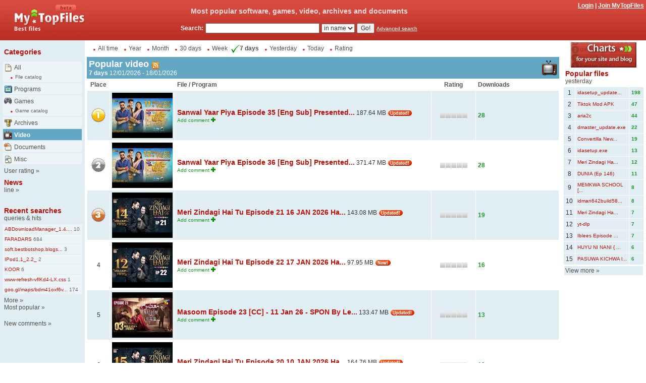

--- FILE ---
content_type: text/html; charset=UTF-8
request_url: https://mytopfiles.com/video/7days/?3
body_size: 7155
content:
<!DOCTYPE HTML PUBLIC "-//W3C//DTD HTML 4.0 Transitional//EN" >
<html>
<head>
<title>MyTopFiles - Popular video (7 days 12/01/2026 - 18/01/2026)</title>
<meta http-equiv="Content-Type" content="text/html; charset=utf-8">
<meta name="description" content="MyTopFiles - Popular video (7 days 12/01/2026 - 18/01/2026)" />
<meta name="keywords" content="download, files, software, games, video, free, programs, archives, documents, " />
<link rel="alternate" type="application/rss+xml" title="MyTopFiles" href="https://mytopfiles.com/all/7days/rss.xml" />
<link rel="stylesheet" href="/main.css" type="text/css" />
<link rel="stylesheet" type="text/css" href="/js/popup.css">
<link rel="SHORTCUT ICON" href="https://mytopfiles.com/favicon.ico" />
<link rel="start" href="/" />
<link rel="author" href="/about/" />
<script type="text/javascript" src="/shared/tooltip.js"></script>
<script type="text/javascript" src="/js/jquery-1.3.2.min.js"></script>
<script type="text/javascript" src="/js/popslide.js"></script>
<script type="text/javascript">
window.google_analytics_uacct = "UA-110577-7";
</script>
</head>
<body bgcolor="#FFFFFF" text="#000000" leftmargin="0" topmargin="0" marginwidth="0" marginheight="0">
<table width="100%" border="0" cellspacing="0" cellpadding="0">
  <tr>
    <td valign="top" width="160" bgcolor="CA3C31" background="/images/bkg_04.gif">
      <p><a href="https://mytopfiles.com"><img src="/images/mytopfiles.gif" width="180" height="80" alt="MyTopFiles - Best files" border="0"></a></p>
    </td>
    <td valign="top" bgcolor="CA3C31" background="/images/bkg_04.gif">
      <table width="100%" border="0" cellspacing="2" cellpadding="2">
        <tr>
          <td align="center" width="75%" class="t2_b_wr" height="32">Most popular software, games, video, archives and documents          </td>
          <td align="right" width="25%" height="40" valign="top"><a href="/login.php?o=https://mytopfiles.com/video/7days/?3" class="w_cat_b"><span class="w_cat_b">Login</span></a><span class="w_cat_b">
            | <a href="/register.php" class="w_cat_b">Join MyTopFiles</a></span>
          </td>
        </tr>
        <tr>
          <form name="form1" method="post" action="/search.php">
            <td align="center"><span class="w_cat_b">Search:</span>
              <input type="text" name="ss" class="t1" size="30" maxlength="128" value="">
              <select name="bu" class="t1">
                <option value="0" selected>in name</option>
                <option value="1" >in link</option>
              </select>
              <input type="submit" name="Submit" value="Go!" class="t1">
              <a href="/search/" class="w_cat_s">Advanced search</a></td>
          </form>
          <td align="center">&nbsp;</td>
        </tr>
      </table>
    </td>
  </tr>
</table>
<table width="100%" border="0" cellspacing="0" cellpadding="4">
  <tr>
    <td valign="top" width="160" class="table2">
<table width="160" border="0" cellspacing="2" cellpadding="2">
  <tr>
    <td class="table0" height="34"><span class="t2_b">Categories</span></td>
  </tr>
  <tr>
      <td class="table3"><a href="/all/7days/"><img src="/images/ico_cat_all.gif" width="16" height="16" align="absmiddle" alt="All" border="0"></a>
        <a href="/all/7days/" class="t2_nb">All</a><br>&nbsp;<img src="/images/line_01.gif" width="18" height="16" align="absmiddle"><a href="/catalog/" class="t1_small">File catalog</a></td>
    </tr>
    <tr>
      <td class="table3"><a href="/programs/7days/"><img src="/images/ico_cat_prg.gif" width="16" height="16" align="absmiddle" alt="Programs" border="0"></a>
        <a href="/programs/7days/" class="t2_nb">Programs</a></td>
    </tr>
    <tr>
      <td class="table3"><a href="/games/7days/"><img src="/images/ico_cat_gms.gif" width="16" height="16" align="absmiddle" alt="Games" border="0"></a>
        <a href="/games/7days/" class="t2_nb">Games</a><br>&nbsp;<img src="/images/line_01.gif" width="18" height="16" align="absmiddle"><a href="/games/catalog/" class="t1_small">Game catalog</a></td>
    </tr>
    <tr>
      <td class="table3"><a href="/archives/7days/"><img src="/images/ico_cat_arc.gif" width="16" height="16" align="absmiddle" alt="Archives" border="0"></a>
        <a href="/archives/7days/" class="t2_nb">Archives</a></td>
    </tr>
    <tr>
      <td class="table1"><a href="/video/7days/"><img src="/images/ico_cat_tub_a.gif" width="16" height="16" align="absmiddle" alt="Video" border="0"></a>
        <a href="/video/7days/" class="t2_big_b">Video</a></td>
    </tr>
    <tr>
      <td class="table3"><a href="/documents/7days/"><img src="/images/ico_cat_doc.gif" width="16" height="16" align="absmiddle" alt="Documents" border="0"></a>
        <a href="/documents/7days/" class="t2_nb">Documents</a></td>
    </tr>
    <tr>
      <td class="table3"><a href="/other/7days/"><img src="/images/ico_cat_oth.gif" width="16" height="16" align="absmiddle" alt="Misc" border="0"></a>
        <a href="/other/7days/" class="t2_nb">Misc</a></td>
    </tr>
  </table>
<table width="160" border="0" cellspacing="2" cellpadding="2">
  <tr>
    <td class="table0"><a href="/users/rating/" class="t2_nb">User rating</a><span class="t2_nb"> &raquo;</span>
    </td>
  </tr>
</table>

<table width="160" border="0" cellspacing="2" cellpadding="2">
  <tr>
    <td class="table0"><a href="/news/" class="t2_b">News</a><br>
    <a href="/news/" class="t2_nb">line</a><span class="t2_nb"> &raquo;</span>
    </td>
  </tr>
</table>
<br>
<table width="160" border="0" cellspacing="2" cellpadding="2">
  <tr>
    <td class="table0" height="34"><a href="/lastsearch/" class="t2_b">Recent searches</a><br>
      <span class="t2_nb">queries & hits</span></td>
  </tr>
</table>
<table width="160" border="0" cellspacing="1" cellpadding="4">
  <tr>
        <td class="table3"><a href="/search.php?ss=ABDownloadManager_1.4.4_windows_x64.exe&#039;" class="t2_small_r" title="Search results ABDownloadManager_1.4.4_windows_x64.exe&#039;">ABDownloadManager_1.4....</a><a href="/search.php?ss=ABDownloadManager_1.4.4_windows_x64.exe&#039;" class="t1_small" title="found 10"> 10</a></td>
      </tr>
    <tr>
        <td class="table3"><a href="/search.php?ss=FARADARS&bu=1" class="t2_small_r" title="Search results FARADARS">FARADARS</a><a href="/search.php?ss=FARADARS&bu=1" class="t1_small" title="found 684"> 684</a></td>
      </tr>
    <tr>
        <td class="table3"><a href="/search.php?ss=soft.bestbotshop.blogspot.com" class="t2_small_r" title="Search results soft.bestbotshop.blogspot.com">soft.bestbotshop.blogs...</a><a href="/search.php?ss=soft.bestbotshop.blogspot.com" class="t1_small" title="found 3"> 3</a></td>
      </tr>
    <tr>
        <td class="table3"><a href="/search.php?ss=IPod1,1_2.2_" class="t2_small_r" title="Search results IPod1,1_2.2_">IPod1,1_2.2_</a><a href="/search.php?ss=IPod1,1_2.2_" class="t1_small" title="found 2"> 2</a></td>
      </tr>
    <tr>
        <td class="table3"><a href="/search.php?ss=KOOR" class="t2_small_r" title="Search results KOOR">KOOR</a><a href="/search.php?ss=KOOR" class="t1_small" title="found 6"> 6</a></td>
      </tr>
    <tr>
        <td class="table3"><a href="/search.php?ss=www-refresh-vflKd4-LX.css" class="t2_small_r" title="Search results www-refresh-vflKd4-LX.css">www-refresh-vflKd4-LX.css</a><a href="/search.php?ss=www-refresh-vflKd4-LX.css" class="t1_small" title="found 1"> 1</a></td>
      </tr>
    <tr>
        <td class="table3"><a href="/search.php?ss=goo.gl/maps/bdm41oxf6vn4qhlb9&bu=1" class="t2_small_r" title="Search results goo.gl/maps/bdm41oxf6vn4qhlb9">goo.gl/maps/bdm41oxf6v...</a><a href="/search.php?ss=goo.gl/maps/bdm41oxf6vn4qhlb9&bu=1" class="t1_small" title="found 174"> 174</a></td>
      </tr>
  </table>
<table width="160" border="0" cellspacing="2" cellpadding="2">
  <tr>
    <td class="table0"><a href="/lastsearch/" class="t2_nb">More</a><span class="t2_nb"> &raquo;</span><br><a href="/topsearch/" class="t2_nb">Most popular</a><span class="t2_nb"> &raquo;</span>
    <br><br><a href="/lastcomments/" class="t2_nb">New comments</a><span class="t2_nb"> &raquo;</span></td>
  </tr>
</table>
    </td>
    <td valign="top" width="90%">
<table width="100%" border="0" cellspacing="0" cellpadding="4">
  <tr>
    <td class="t1" width="82%" valign="middle">
    <span class="t2_nb">
      <img src="/images/line_01.gif" width="18" height="16" align="absmiddle"><a href="/video/alltime/" class="t2_nb">All time</a>
      <img src="/images/line_01.gif" width="18" height="16" align="absmiddle"><a href="/video/year/2026/" class="t2_nb">Year</a>
      <img src="/images/line_01.gif" width="18" height="16" align="absmiddle"><a href="/video/month/2026/1/" class="t2_nb">Month</a>
      <img src="/images/line_01.gif" width="18" height="16" align="absmiddle"><a href="/video/30days/" class="t2_nb">30 days</a>
      <img src="/images/line_01.gif" width="18" height="16" align="absmiddle"><a href="/video/week/" class="t2_nb">Week</a>
      <a href="/video/7days/" class="t2_b_nb"><img src="/images/line_02.gif" width="21" height="17" align="absmiddle" border="0">7 days</a>
      <img src="/images/line_01.gif" width="18" height="16" align="absmiddle"><a href="/video/yesterday/" class="t2_nb">Yesterday</a>
      <img src="/images/line_01.gif" width="18" height="16" align="absmiddle"><a href="/video/today/" class="t2_nb">Today</a>
      <img src="/images/line_01.gif" width="18" height="16" align="absmiddle"><a href="/video/rating/" class="t2_nb">Rating</a>
      </span>
    </td>
  </tr>
</table>
<table width="100%" border="0" cellspacing="0" cellpadding="0" height="4">
  <tr>
    <td class="t1"></td>
  </tr>
</table>
<table width="100%" border="0" cellspacing="3" class="table1">
  <tr>
    <td width="90%"><span class="h_file">Popular video</span><a href="/video/7days/rss.xml"><img src="/images/rss3.gif" width="20" height="15" align="absmiddle" border="0" alt="RSS mytopfiles.com - Popular video (7 days 12/01/2026 - 18/01/2026)"></a><br>
      <span class="w_cat_b">7 days </span><span class="w_cat">12/01/2026 - 18/01/2026</span></td>
    <td width="10%" align="right" valign="middle"><a href="/video/"><img src="/images/ico_cat_tub_32.gif" width="32" height="32" alt="Video" border="0"></a></td>
  </tr>
</table>

<table width="100%" border="0" cellspacing="1" cellpadding="4">
  <tr>
    <td width="5%"  align="center"><span class="t1_b">Place</span></td><td width="120"></td>
    <td width="65%"><span class="t1_b">File / Program</span></td>
    <td width="10%" align="center"><span class="t1_b">Rating</span></td>
    <td width="20%" ><span class="t1_b">Downloads</span></td>
  </tr>  <tr>
      <td width="5%" class="table2" align="center"><span class="t1"><img src="/images/number1.gif" width="32" height="32" border="0" alt="1 place"></span></td>
            <td width="120" class="table2"><a href="/video/file/Sanwal-Yaar-Piya-Episode-35-%5BEng-Sub%5D-Presented-by-Hello-Hai/1433945.htm"><img src="//i1.ytimg.com/vi/bfsz_9jlLG0/default.jpg" width="120" height="90" alt="Sanwal Yaar Piya Episode 35 [Eng Sub] Presented by Hello Hair - Master Paints & Ujooba Beauty Cream" border="0"></a></td>      <td width="65%" class="table2">
        
        <a href="/video/file/Sanwal-Yaar-Piya-Episode-35-%5BEng-Sub%5D-Presented-by-Hello-Hai/1433945.htm" class="t2_b" title="More about http://www.youtube.com/watch?v=bfsz_9jlLG0">Sanwal Yaar Piya Episode 35 [Eng Sub] Presented...</a><span class="t1"> 187.64 MB</span> <img src="/images/but_update2.gif" width="58" height="11" align="absmiddle" border="0" alt="File updated 18/01/2026"><br>
        
        <a href="/video/addcomment/1433945.htm" class="t2_small_g">Add comment</a><a href="/video/addcomment/1433945.htm"><img src="/images/ico_add.gif" width="12" height="10" border="0" alt="Add comment"></a></td>
      <td width="10%" class="table2" align="center"><a href="/video/file/Sanwal-Yaar-Piya-Episode-35-%5BEng-Sub%5D-Presented-by-Hello-Hai/1433945.htm"><img src="/images/rating/0.gif" width="54" height="10" alt="Rating: 0.0" border="0"></a></td>
      <td width="20%" class="table2"><span class="t1_bg">28</span></td>
    </tr>
    <tr>
      <td width="5%" align="center"><span class="t1"><img src="/images/number2.gif" width="32" height="32" border="0" alt="2 place"></span></td>
            <td width="120"><a href="/video/file/Sanwal-Yaar-Piya-Episode-36-%5BEng-Sub%5D-Presented-by-Hello-Hai/1434062.htm"><img src="//i2.ytimg.com/vi/rkz3gnwQ_BI/default.jpg" width="120" height="90" alt="Sanwal Yaar Piya Episode 36 [Eng Sub] Presented by Hello Hair - Master Paints & Nisa Cosmetics" border="0"></a></td>      <td width="65%">
	    
        <a href="/video/file/Sanwal-Yaar-Piya-Episode-36-%5BEng-Sub%5D-Presented-by-Hello-Hai/1434062.htm" class="t2_b" title="More about http://www.youtube.com/watch?v=rkz3gnwQ_BI">Sanwal Yaar Piya Episode 36 [Eng Sub] Presented...</a><span class="t1"> 371.47 MB</span> <img src="/images/but_update2.gif" width="58" height="11" align="absmiddle" border="0" alt="File updated 18/01/2026"><br>
        
        <a href="/video/addcomment/1434062.htm" class="t2_small_g">Add comment</a><a href="/video/addcomment/1434062.htm"><img src="/images/ico_add.gif" width="12" height="10" border="0" alt="Add comment"></a></td>
      <td width="10%" align="center"><a href="/video/file/Sanwal-Yaar-Piya-Episode-36-%5BEng-Sub%5D-Presented-by-Hello-Hai/1434062.htm"><img src="/images/rating/0.gif" width="54" height="10" alt="Rating: 0.0" border="0"></a></td>
      <td width="20%"><span class="t1_bg">28</span></td>
    </tr>
    <tr>
      <td width="5%" class="table2" align="center"><span class="t1"><img src="/images/number3.gif" width="32" height="32" border="0" alt="3 place"></span></td>
            <td width="120" class="table2"><a href="/video/file/Meri-Zindagi-Hai-Tu-Episode-21--16-JAN-2026--Hania-Aamir--Bilal-/1434547.htm"><img src="//i4.ytimg.com/vi/r1bqG0HSwEw/default.jpg" width="120" height="90" alt="Meri Zindagi Hai Tu Episode 21  16 JAN 2026  Hania Aamir  Bilal Abbas   ARY Digital" border="0"></a></td>      <td width="65%" class="table2">
        
        <a href="/video/file/Meri-Zindagi-Hai-Tu-Episode-21--16-JAN-2026--Hania-Aamir--Bilal-/1434547.htm" class="t2_b" title="More about http://www.youtube.com/watch?v=r1bqG0HSwEw">Meri Zindagi Hai Tu Episode 21  16 JAN 2026  Ha...</a><span class="t1"> 143.08 MB</span> <img src="/images/but_update2.gif" width="58" height="11" align="absmiddle" border="0" alt="File updated 19/01/2026"><br>
        
        <a href="/video/addcomment/1434547.htm" class="t2_small_g">Add comment</a><a href="/video/addcomment/1434547.htm"><img src="/images/ico_add.gif" width="12" height="10" border="0" alt="Add comment"></a></td>
      <td width="10%" class="table2" align="center"><a href="/video/file/Meri-Zindagi-Hai-Tu-Episode-21--16-JAN-2026--Hania-Aamir--Bilal-/1434547.htm"><img src="/images/rating/0.gif" width="54" height="10" alt="Rating: 0.0" border="0"></a></td>
      <td width="20%" class="table2"><span class="t1_bg">19</span></td>
    </tr>
    <tr>
      <td width="5%" align="center"><span class="t1">4</span></td>
            <td width="120"><a href="/video/file/Meri-Zindagi-Hai-Tu-Episode-22--17-JAN-2026--Hania-Aamir--Bilal-/1434678.htm"><img src="//i1.ytimg.com/vi/I_KSKlS41jE/default.jpg" width="120" height="90" alt="Meri Zindagi Hai Tu Episode 22  17 JAN 2026  Hania Aamir  Bilal Abbas   ARY Digital" border="0"></a></td>      <td width="65%">
	    
        <a href="/video/file/Meri-Zindagi-Hai-Tu-Episode-22--17-JAN-2026--Hania-Aamir--Bilal-/1434678.htm" class="t2_b" title="More about http://www.youtube.com/watch?v=I_KSKlS41jE">Meri Zindagi Hai Tu Episode 22  17 JAN 2026  Ha...</a><span class="t1"> 97.95 MB</span> <img src="/images/but_new2.gif" width="40" height="11" align="absmiddle" border="0" alt="File added 17/01/2026"><br>
        
        <a href="/video/addcomment/1434678.htm" class="t2_small_g">Add comment</a><a href="/video/addcomment/1434678.htm"><img src="/images/ico_add.gif" width="12" height="10" border="0" alt="Add comment"></a></td>
      <td width="10%" align="center"><a href="/video/file/Meri-Zindagi-Hai-Tu-Episode-22--17-JAN-2026--Hania-Aamir--Bilal-/1434678.htm"><img src="/images/rating/0.gif" width="54" height="10" alt="Rating: 0.0" border="0"></a></td>
      <td width="20%"><span class="t1_bg">16</span></td>
    </tr>
    <tr>
      <td width="5%" class="table2" align="center"><span class="t1">5</span></td>
            <td width="120" class="table2"><a href="/video/file/Masoom-Episode-23-%5BCC%5D---11-Jan-26---SPON-By-Leather-Galleri/1433796.htm"><img src="//i1.ytimg.com/vi/AkhNLaeWfNU/default.jpg" width="120" height="90" alt="Masoom Episode 23 [CC] - 11 Jan 26 - SPON By Leather Galleria, Happilac Paints & Jhalak Beauty Cream" border="0"></a></td>      <td width="65%" class="table2">
        
        <a href="/video/file/Masoom-Episode-23-%5BCC%5D---11-Jan-26---SPON-By-Leather-Galleri/1433796.htm" class="t2_b" title="More about http://www.youtube.com/watch?v=AkhNLaeWfNU">Masoom Episode 23 [CC] - 11 Jan 26 - SPON By Le...</a><span class="t1"> 133.47 MB</span> <img src="/images/but_update2.gif" width="58" height="11" align="absmiddle" border="0" alt="File updated 19/01/2026"><br>
        
        <a href="/video/addcomment/1433796.htm" class="t2_small_g">Add comment</a><a href="/video/addcomment/1433796.htm"><img src="/images/ico_add.gif" width="12" height="10" border="0" alt="Add comment"></a></td>
      <td width="10%" class="table2" align="center"><a href="/video/file/Masoom-Episode-23-%5BCC%5D---11-Jan-26---SPON-By-Leather-Galleri/1433796.htm"><img src="/images/rating/0.gif" width="54" height="10" alt="Rating: 0.0" border="0"></a></td>
      <td width="20%" class="table2"><span class="t1_bg">13</span></td>
    </tr>
    <tr>
      <td width="5%" align="center"><span class="t1">6</span></td>
            <td width="120"><a href="/video/file/Meri-Zindagi-Hai-Tu-Episode-20--10-JAN-2026--Hania-Aamir--Bilal-/1433695.htm"><img src="//i3.ytimg.com/vi/BJcxx5cW5ps/default.jpg" width="120" height="90" alt="Meri Zindagi Hai Tu Episode 20  10 JAN 2026  Hania Aamir  Bilal Abbas   ARY Digital" border="0"></a></td>      <td width="65%">
	    
        <a href="/video/file/Meri-Zindagi-Hai-Tu-Episode-20--10-JAN-2026--Hania-Aamir--Bilal-/1433695.htm" class="t2_b" title="More about http://www.youtube.com/watch?v=BJcxx5cW5ps">Meri Zindagi Hai Tu Episode 20  10 JAN 2026  Ha...</a><span class="t1"> 164.76 MB</span> <img src="/images/but_update2.gif" width="58" height="11" align="absmiddle" border="0" alt="File updated 19/01/2026"><br>
        
        <a href="/video/addcomment/1433695.htm" class="t2_small_g">Add comment</a><a href="/video/addcomment/1433695.htm"><img src="/images/ico_add.gif" width="12" height="10" border="0" alt="Add comment"></a></td>
      <td width="10%" align="center"><a href="/video/file/Meri-Zindagi-Hai-Tu-Episode-20--10-JAN-2026--Hania-Aamir--Bilal-/1433695.htm"><img src="/images/rating/0.gif" width="54" height="10" alt="Rating: 0.0" border="0"></a></td>
      <td width="20%"><span class="t1_bg">12</span></td>
    </tr>
    <tr>
      <td width="5%" class="table2" align="center"><span class="t1">7</span></td>
            <td width="120" class="table2"><a href="/video/file/DUNIA-%28Ep-145%29/1433940.htm"><img src="//i2.ytimg.com/vi/CggCXE8Q-XI/default.jpg" width="120" height="90" alt="DUNIA (Ep 145)" border="0"></a></td>      <td width="65%" class="table2">
        
        <a href="/video/file/DUNIA-%28Ep-145%29/1433940.htm" class="t2_b" title="More about http://www.youtube.com/watch?v=CggCXE8Q-XI">DUNIA (Ep 145)</a><span class="t1"> 57.03 MB</span> <img src="/images/but_update2.gif" width="58" height="11" align="absmiddle" border="0" alt="File updated 18/01/2026"><br>
        
        <a href="/video/addcomment/1433940.htm" class="t2_small_g">Add comment</a><a href="/video/addcomment/1433940.htm"><img src="/images/ico_add.gif" width="12" height="10" border="0" alt="Add comment"></a></td>
      <td width="10%" class="table2" align="center"><a href="/video/file/DUNIA-%28Ep-145%29/1433940.htm"><img src="/images/rating/0.gif" width="54" height="10" alt="Rating: 0.0" border="0"></a></td>
      <td width="20%" class="table2"><span class="t1_bg">12</span></td>
    </tr>
    <tr>
      <td width="5%" align="center"><span class="t1">8</span></td>
            <td width="120"><a href="/video/file/LOVE-ME-AGAIN-%5B78%5D%23clamvevo-%23kiparabrand-%23sandraoffici/1434352.htm"><img src="//i4.ytimg.com/vi/wDmhrAYfgHE/default.jpg" width="120" height="90" alt="LOVE ME AGAIN [78]#clamvevo #kiparabrand #sandraofficial #panjugang #dontatv" border="0"></a></td>      <td width="65%">
	    
        <a href="/video/file/LOVE-ME-AGAIN-%5B78%5D%23clamvevo-%23kiparabrand-%23sandraoffici/1434352.htm" class="t2_b" title="More about http://www.youtube.com/watch?v=wDmhrAYfgHE">LOVE ME AGAIN [78]#clamvevo #kiparabrand #sandr...</a><span class="t1"> 74.24 MB</span> <img src="/images/but_update2.gif" width="58" height="11" align="absmiddle" border="0" alt="File updated 17/01/2026"><br>
        
        <a href="/video/addcomment/1434352.htm" class="t2_small_g">Add comment</a><a href="/video/addcomment/1434352.htm"><img src="/images/ico_add.gif" width="12" height="10" border="0" alt="Add comment"></a></td>
      <td width="10%" align="center"><a href="/video/file/LOVE-ME-AGAIN-%5B78%5D%23clamvevo-%23kiparabrand-%23sandraoffici/1434352.htm"><img src="/images/rating/0.gif" width="54" height="10" alt="Rating: 0.0" border="0"></a></td>
      <td width="20%"><span class="t1_bg">12</span></td>
    </tr>
    <tr>
      <td width="5%" class="table2" align="center"><span class="t1">9</span></td>
            <td width="120" class="table2"><a href="/video/file/PRESSURE-%5B70%5D/1434014.htm"><img src="//i2.ytimg.com/vi/FXo2cmTbpZM/default.jpg" width="120" height="90" alt="PRESSURE [70]" border="0"></a></td>      <td width="65%" class="table2">
        
        <a href="/video/file/PRESSURE-%5B70%5D/1434014.htm" class="t2_b" title="More about http://www.youtube.com/watch?v=FXo2cmTbpZM">PRESSURE [70]</a><span class="t1"> 121.99 MB</span><br>
        
        <a href="/video/addcomment/1434014.htm" class="t2_small_g">Add comment</a><a href="/video/addcomment/1434014.htm"><img src="/images/ico_add.gif" width="12" height="10" border="0" alt="Add comment"></a></td>
      <td width="10%" class="table2" align="center"><a href="/video/file/PRESSURE-%5B70%5D/1434014.htm"><img src="/images/rating/0.gif" width="54" height="10" alt="Rating: 0.0" border="0"></a></td>
      <td width="20%" class="table2"><span class="t1_bg">11</span></td>
    </tr>
    <tr>
      <td width="5%" align="center"><span class="t1">10</span></td>
            <td width="120"><a href="/video/file/MEMKWA-SCHOOL-%5BEP8%5D/1434691.htm"><img src="//i4.ytimg.com/vi/3dPX-4Jo0k0/default.jpg" width="120" height="90" alt="MEMKWA SCHOOL [EP8]" border="0"></a></td>      <td width="65%">
	    
        <a href="/video/file/MEMKWA-SCHOOL-%5BEP8%5D/1434691.htm" class="t2_b" title="More about http://www.youtube.com/watch?v=3dPX-4Jo0k0">MEMKWA SCHOOL [EP8]</a><span class="t1"> 124.68 MB</span> <img src="/images/but_new2.gif" width="40" height="11" align="absmiddle" border="0" alt="File added 17/01/2026"><br>
        
        <a href="/video/addcomment/1434691.htm" class="t2_small_g">Add comment</a><a href="/video/addcomment/1434691.htm"><img src="/images/ico_add.gif" width="12" height="10" border="0" alt="Add comment"></a></td>
      <td width="10%" align="center"><a href="/video/file/MEMKWA-SCHOOL-%5BEP8%5D/1434691.htm"><img src="/images/rating/0.gif" width="54" height="10" alt="Rating: 0.0" border="0"></a></td>
      <td width="20%"><span class="t1_bg">11</span></td>
    </tr>
  
</table>
<table width="100%" border="0" cellspacing="0" cellpadding="5" class="table2">
  <tr>
    <td valign="top" width="75%" align="left"><span class="t1">Pages:</span>  <span class="t1_nav"> 1</span><span class="t1_b"> <a href="/video/7days/?10" class="t1_nav">2</a></span><span class="t1_b"> <a href="/video/7days/?20" class="t1_nav">3</a></span><span class="t1_b"> <a href="/video/7days/?30" class="t1_nav">4</a></span><span class="t1_b"> <a href="/video/7days/?40" class="t1_nav">5</a></span><span class="t1_b"> <a href="/video/7days/?50" class="t1_nav">6</a></span><span class="t1_b"> <a href="/video/7days/?60" class="t1_nav">7</a></span><span class="t1_b"> <a href="/video/7days/?70" class="t1_nav">8</a></span><span class="t1_b"> <a href="/video/7days/?80" class="t1_nav">9</a></span><span class="t1_b"> <a href="/video/7days/?90" class="t1_nav">10</a></span> </td>
      <td valign="top" width="25%" align="right">
        <p><span class="t1_b">Total files:</span> <span class="t1_big_b">100</span></p>
      </td>

  </tr>
</table>
<table width="100%" border="0" cellspacing="2" cellpadding="5">
  <tr>
    <td valign="top" align="right">
		<a href="/video/7days/rss.xml"><img src="/images/rss.gif" width="50" height="15" align="absmiddle" border="0" alt="RSS mytopfiles.com - Popular video (7 days 12/01/2026 - 18/01/2026)"></a>
    </td>
  </tr>
</table>
<div align="center">

</div><br>
<table width="100%" border="0" cellspacing="3" class="table1">
  <tr>
    <td width="90%"><span class="h_file">New video</span><br>
    </td>
    <td width="10%" align="right" valign="middle"><img src="/images/ico_cat_tub_32.gif" width="32" height="32"></td>
  </tr>
</table>
<br>
<table width="100%" border="0" cellspacing="2" cellpadding="0">
  <tr>
    <td valign="top" class="reg_cell" width="50%">
      <span class="t1_big_b">Yesterday</span>
      <table width="100%" border="0" cellspacing="2" cellpadding="2">

        <tr>
          <td valign="center" class="reg_cell" width="5%" align="right">1.</td>
            <td width="120"><a href="/video/file/DUNIA-%28Ep-146%29/1434743.htm"><img src="//i4.ytimg.com/vi/HZlln82e7WY/default.jpg" width="120" height="90" alt="DUNIA (Ep 146)" border="0"></a></td>
          <td valign="center" class="reg_cell"><a href="/video/file/DUNIA-%28Ep-146%29/1434743.htm" class="t2" title="DUNIA (Ep 146)">DUNIA (Ep 146)</a><span class="t1">
            122.97 MB </span><br>
            <span class="t1_small">Downloads: </span><span class="t1_small_g">11</span></td>
        </tr>
        <tr>
          <td valign="center" class="reg_cell" width="5%" align="right">2.</td>
            <td width="120"><a href="/video/file/Iblees-Episode-07-%5BEng-Sub%5D---Hibba-Aziz---Farhan-Ahmed-Malh/1434731.htm"><img src="//i4.ytimg.com/vi/BPIpnu3BUJE/default.jpg" width="120" height="90" alt="Iblees Episode 07 [Eng Sub] - Hibba Aziz - Farhan Ahmed Malhi - Fajjer Khan - 17th January 2026" border="0"></a></td>
          <td valign="center" class="reg_cell"><a href="/video/file/Iblees-Episode-07-%5BEng-Sub%5D---Hibba-Aziz---Farhan-Ahmed-Malh/1434731.htm" class="t2" title="Iblees Episode 07 [Eng Sub] - Hibba Aziz - Farhan Ahmed Malhi - Fajjer Khan - 17th January 2026">Iblees Episode 07 [Eng Sub] - Hibba A...</a><span class="t1">
            97.19 MB </span><br>
            <span class="t1_small">Downloads: </span><span class="t1_small_g">7</span></td>
        </tr>
        <tr>
          <td valign="center" class="reg_cell" width="5%" align="right">3.</td>
            <td width="120"><a href="/video/file/Humnava-Episode-18-%28Subtitles%29-17th-January-2026--Digitally-/1434729.htm"><img src="//i2.ytimg.com/vi/ImDClZA6oDk/default.jpg" width="120" height="90" alt="Humnava Episode 18 (Subtitles) 17th January 2026  Digitally Padel + ISB & London School  Green TV" border="0"></a></td>
          <td valign="center" class="reg_cell"><a href="/video/file/Humnava-Episode-18-%28Subtitles%29-17th-January-2026--Digitally-/1434729.htm" class="t2" title="Humnava Episode 18 (Subtitles) 17th January 2026  Digitally Padel + ISB & London School  Green TV">Humnava Episode 18 (Subtitles) 17th J...</a><span class="t1">
            81.51 MB </span><br>
            <span class="t1_small">Downloads: </span><span class="t1_small_g">6</span></td>
        </tr>
        <tr>
          <td valign="center" class="reg_cell" width="5%" align="right">4.</td>
            <td width="120"><a href="/video/file/LOVE-ME-AGAIN-%5B79%5D%23clamvevo-%23kiparabrand-%23sandraoffici/1434758.htm"><img src="//i1.ytimg.com/vi/17gTf3rQZEM/default.jpg" width="120" height="90" alt="LOVE ME AGAIN [79]#clamvevo #kiparabrand #sandraofficial #panjugang #dontatv" border="0"></a></td>
          <td valign="center" class="reg_cell"><a href="/video/file/LOVE-ME-AGAIN-%5B79%5D%23clamvevo-%23kiparabrand-%23sandraoffici/1434758.htm" class="t2" title="LOVE ME AGAIN [79]#clamvevo #kiparabrand #sandraofficial #panjugang #dontatv">LOVE ME AGAIN [79]#clamvevo #kiparabr...</a><span class="t1">
            66.04 MB </span><br>
            <span class="t1_small">Downloads: </span><span class="t1_small_g">6</span></td>
        </tr>
        <tr>
          <td valign="center" class="reg_cell" width="5%" align="right">5.</td>
            <td width="120"><a href="/video/file/PASUWA-KICHWA-l-episode-30-l/1434762.htm"><img src="//i3.ytimg.com/vi/q3iNXjuebbU/default.jpg" width="120" height="90" alt="PASUWA KICHWA l episode 30 l" border="0"></a></td>
          <td valign="center" class="reg_cell"><a href="/video/file/PASUWA-KICHWA-l-episode-30-l/1434762.htm" class="t2" title="PASUWA KICHWA l episode 30 l">PASUWA KICHWA l episode 30 l</a><span class="t1">
            208.46 MB </span><br>
            <span class="t1_small">Downloads: </span><span class="t1_small_g">6</span></td>
        </tr>
        <tr>
          <td valign="center" class="reg_cell" width="5%" align="right">6.</td>
            <td width="120"><a href="/video/file/HUYU-NI-NANI-%7B-ep-19-%7D/1434780.htm"><img src="//i1.ytimg.com/vi/rXvNUo59kCY/default.jpg" width="120" height="90" alt="HUYU NI NANI { ep 19 }" border="0"></a></td>
          <td valign="center" class="reg_cell"><a href="/video/file/HUYU-NI-NANI-%7B-ep-19-%7D/1434780.htm" class="t2" title="HUYU NI NANI { ep 19 }">HUYU NI NANI { ep 19 }</a><span class="t1">
            78.35 MB </span><br>
            <span class="t1_small">Downloads: </span><span class="t1_small_g">6</span></td>
        </tr>
        <tr>
          <td valign="center" class="reg_cell" width="5%" align="right">7.</td>
            <td width="120"><a href="/video/file/Sazawaar-Episode-23--17-Jan-2026--Khaqan-Shahnawaz--Alishba-Khan/1434732.htm"><img src="//i2.ytimg.com/vi/05mP8VG3vE0/default.jpg" width="120" height="90" alt="Sazawaar Episode 23  17 Jan 2026  Khaqan Shahnawaz  Alishba Khan  ARY Digital Drama" border="0"></a></td>
          <td valign="center" class="reg_cell"><a href="/video/file/Sazawaar-Episode-23--17-Jan-2026--Khaqan-Shahnawaz--Alishba-Khan/1434732.htm" class="t2" title="Sazawaar Episode 23  17 Jan 2026  Khaqan Shahnawaz  Alishba Khan  ARY Digital Drama">Sazawaar Episode 23  17 Jan 2026  Kha...</a><span class="t1">
            115.40 MB </span><br>
            <span class="t1_small">Downloads: </span><span class="t1_small_g">5</span></td>
        </tr>
        <tr>
          <td valign="center" class="reg_cell" width="5%" align="right">8.</td>
            <td width="120"><a href="/video/file/Daam-e-Mohabbat---Episode-14-%5BENG-SUB%5D-17th-Jan-2026---%5B-J/1434727.htm"><img src="//i2.ytimg.com/vi/zr9aTj0NvYw/default.jpg" width="120" height="90" alt="Daam-e-Mohabbat - Episode 14 [ENG SUB] 17th Jan 2026 - [ Janice Tessa & Mubashir Mehmood ] - HUM TV" border="0"></a></td>
          <td valign="center" class="reg_cell"><a href="/video/file/Daam-e-Mohabbat---Episode-14-%5BENG-SUB%5D-17th-Jan-2026---%5B-J/1434727.htm" class="t2" title="Daam-e-Mohabbat - Episode 14 [ENG SUB] 17th Jan 2026 - [ Janice Tessa & Mubashir Mehmood ] - HUM TV">Daam-e-Mohabbat - Episode 14 [ENG SUB...</a><span class="t1">
            76.42 MB </span><br>
            <span class="t1_small">Downloads: </span><span class="t1_small_g">4</span></td>
        </tr>
        <tr>
          <td valign="center" class="reg_cell" width="5%" align="right">9.</td>
            <td width="120"><a href="/video/file/HABARI-NZITO-%27----Episode-No-No4--/1434785.htm"><img src="//i1.ytimg.com/vi/R-a2uDXNOCs/default.jpg" width="120" height="90" alt="HABARI NZITO ' .. Episode No No4 .. starring  Tinwhite    Kibonge  mayele   Mjusi Queen" border="0"></a></td>
          <td valign="center" class="reg_cell"><a href="/video/file/HABARI-NZITO-%27----Episode-No-No4--/1434785.htm" class="t2" title="HABARI NZITO ' .. Episode No No4 .. starring  Tinwhite    Kibonge  mayele   Mjusi Queen">HABARI NZITO ' .. Episode No No4 .. starring  Tinwhite    Kibonge  mayel... starring  Tinwhite    Kibonge  mayele   Mjusi Queen</a><span class="t1">
            144.11 MB </span><br>
            <span class="t1_small">Downloads: </span><span class="t1_small_g">4</span></td>
        </tr>
        <tr>
          <td valign="center" class="reg_cell" width="5%" align="right">10.</td>
            <td width="120"><a href="/video/file/Pati-Brahmachari--Full-Episode-210--17-Jan-2026--Full-HD-%23Newe/1434736.htm"><img src="//i2.ytimg.com/vi/rHaH3o4j7so/default.jpg" width="120" height="90" alt="Pati Brahmachari  Full Episode 210  17 Jan 2026  Full HD #Newepisode  Dangal TV" border="0"></a></td>
          <td valign="center" class="reg_cell"><a href="/video/file/Pati-Brahmachari--Full-Episode-210--17-Jan-2026--Full-HD-%23Newe/1434736.htm" class="t2" title="Pati Brahmachari  Full Episode 210  17 Jan 2026  Full HD #Newepisode  Dangal TV">Pati Brahmachari  Full Episode 210  1...</a><span class="t1">
            89.29 MB </span><br>
            <span class="t1_small">Downloads: </span><span class="t1_small_g">3</span></td>
        </tr>
      </table>
      <a href="/new/video/yesterday/" class="t2_nb">View more</a><span class="t2_nb"> &raquo;</span>
    </td>
    <td valign="top" class="reg_cell" width="50%">
      <span class="t1_big_b">Last 7 days</span>
      <table width="100%" border="0" cellspacing="2" cellpadding="2">

        <tr>
          <td valign="center" class="reg_cell" width="5%" align="right">1.</td>
            <td width="120"><a href="/video/file/Sanwal-Yaar-Piya-Episode-35-%5BEng-Sub%5D-Presented-by-Hello-Hai/1433945.htm"><img src="//i2.ytimg.com/vi/bfsz_9jlLG0/default.jpg" width="120" height="90" alt="Sanwal Yaar Piya Episode 35 [Eng Sub] Presented by Hello Hair - Master Paints & Ujooba Beauty Cream" border="0"></a></td>
          <td valign="center" class="reg_cell"><a href="/video/file/Sanwal-Yaar-Piya-Episode-35-%5BEng-Sub%5D-Presented-by-Hello-Hai/1433945.htm" class="t2" title="Sanwal Yaar Piya Episode 35 [Eng Sub] Presented by Hello Hair - Master Paints & Ujooba Beauty Cream">Sanwal Yaar Piya Episode 35 [Eng Sub]...</a><span class="t1">
            187.64 MB </span><br>
            <span class="t1_small">Downloads: </span><span class="t1_small_g">28</span></td>
        </tr>
        <tr>
          <td valign="center" class="reg_cell" width="5%" align="right">2.</td>
            <td width="120"><a href="/video/file/Sanwal-Yaar-Piya-Episode-36-%5BEng-Sub%5D-Presented-by-Hello-Hai/1434062.htm"><img src="//i4.ytimg.com/vi/rkz3gnwQ_BI/default.jpg" width="120" height="90" alt="Sanwal Yaar Piya Episode 36 [Eng Sub] Presented by Hello Hair - Master Paints & Nisa Cosmetics" border="0"></a></td>
          <td valign="center" class="reg_cell"><a href="/video/file/Sanwal-Yaar-Piya-Episode-36-%5BEng-Sub%5D-Presented-by-Hello-Hai/1434062.htm" class="t2" title="Sanwal Yaar Piya Episode 36 [Eng Sub] Presented by Hello Hair - Master Paints & Nisa Cosmetics">Sanwal Yaar Piya Episode 36 [Eng Sub]...</a><span class="t1">
            371.47 MB </span><br>
            <span class="t1_small">Downloads: </span><span class="t1_small_g">28</span></td>
        </tr>
        <tr>
          <td valign="center" class="reg_cell" width="5%" align="right">3.</td>
            <td width="120"><a href="/video/file/Meri-Zindagi-Hai-Tu-Episode-21--16-JAN-2026--Hania-Aamir--Bilal-/1434547.htm"><img src="//i2.ytimg.com/vi/r1bqG0HSwEw/default.jpg" width="120" height="90" alt="Meri Zindagi Hai Tu Episode 21  16 JAN 2026  Hania Aamir  Bilal Abbas   ARY Digital" border="0"></a></td>
          <td valign="center" class="reg_cell"><a href="/video/file/Meri-Zindagi-Hai-Tu-Episode-21--16-JAN-2026--Hania-Aamir--Bilal-/1434547.htm" class="t2" title="Meri Zindagi Hai Tu Episode 21  16 JAN 2026  Hania Aamir  Bilal Abbas   ARY Digital">Meri Zindagi Hai Tu Episode 21  16 JA...</a><span class="t1">
            143.08 MB </span><br>
            <span class="t1_small">Downloads: </span><span class="t1_small_g">19</span></td>
        </tr>
        <tr>
          <td valign="center" class="reg_cell" width="5%" align="right">4.</td>
            <td width="120"><a href="/video/file/Meri-Zindagi-Hai-Tu-Episode-22--17-JAN-2026--Hania-Aamir--Bilal-/1434678.htm"><img src="//i1.ytimg.com/vi/I_KSKlS41jE/default.jpg" width="120" height="90" alt="Meri Zindagi Hai Tu Episode 22  17 JAN 2026  Hania Aamir  Bilal Abbas   ARY Digital" border="0"></a></td>
          <td valign="center" class="reg_cell"><a href="/video/file/Meri-Zindagi-Hai-Tu-Episode-22--17-JAN-2026--Hania-Aamir--Bilal-/1434678.htm" class="t2" title="Meri Zindagi Hai Tu Episode 22  17 JAN 2026  Hania Aamir  Bilal Abbas   ARY Digital">Meri Zindagi Hai Tu Episode 22  17 JA...</a><span class="t1">
            97.95 MB </span><br>
            <span class="t1_small">Downloads: </span><span class="t1_small_g">16</span></td>
        </tr>
        <tr>
          <td valign="center" class="reg_cell" width="5%" align="right">5.</td>
            <td width="120"><a href="/video/file/DUNIA-%28Ep-145%29/1433940.htm"><img src="//i2.ytimg.com/vi/CggCXE8Q-XI/default.jpg" width="120" height="90" alt="DUNIA (Ep 145)" border="0"></a></td>
          <td valign="center" class="reg_cell"><a href="/video/file/DUNIA-%28Ep-145%29/1433940.htm" class="t2" title="DUNIA (Ep 145)">DUNIA (Ep 145)</a><span class="t1">
            57.03 MB </span><br>
            <span class="t1_small">Downloads: </span><span class="t1_small_g">12</span></td>
        </tr>
        <tr>
          <td valign="center" class="reg_cell" width="5%" align="right">6.</td>
            <td width="120"><a href="/video/file/LOVE-ME-AGAIN-%5B78%5D%23clamvevo-%23kiparabrand-%23sandraoffici/1434352.htm"><img src="//i2.ytimg.com/vi/wDmhrAYfgHE/default.jpg" width="120" height="90" alt="LOVE ME AGAIN [78]#clamvevo #kiparabrand #sandraofficial #panjugang #dontatv" border="0"></a></td>
          <td valign="center" class="reg_cell"><a href="/video/file/LOVE-ME-AGAIN-%5B78%5D%23clamvevo-%23kiparabrand-%23sandraoffici/1434352.htm" class="t2" title="LOVE ME AGAIN [78]#clamvevo #kiparabrand #sandraofficial #panjugang #dontatv">LOVE ME AGAIN [78]#clamvevo #kiparabr...</a><span class="t1">
            74.24 MB </span><br>
            <span class="t1_small">Downloads: </span><span class="t1_small_g">12</span></td>
        </tr>
        <tr>
          <td valign="center" class="reg_cell" width="5%" align="right">7.</td>
            <td width="120"><a href="/video/file/PRESSURE-%5B70%5D/1434014.htm"><img src="//i3.ytimg.com/vi/FXo2cmTbpZM/default.jpg" width="120" height="90" alt="PRESSURE [70]" border="0"></a></td>
          <td valign="center" class="reg_cell"><a href="/video/file/PRESSURE-%5B70%5D/1434014.htm" class="t2" title="PRESSURE [70]">PRESSURE [70]</a><span class="t1">
            121.99 MB </span><br>
            <span class="t1_small">Downloads: </span><span class="t1_small_g">11</span></td>
        </tr>
        <tr>
          <td valign="center" class="reg_cell" width="5%" align="right">8.</td>
            <td width="120"><a href="/video/file/MEMKWA-SCHOOL-%5BEP8%5D/1434691.htm"><img src="//i3.ytimg.com/vi/3dPX-4Jo0k0/default.jpg" width="120" height="90" alt="MEMKWA SCHOOL [EP8]" border="0"></a></td>
          <td valign="center" class="reg_cell"><a href="/video/file/MEMKWA-SCHOOL-%5BEP8%5D/1434691.htm" class="t2" title="MEMKWA SCHOOL [EP8]">MEMKWA SCHOOL [EP8]</a><span class="t1">
            124.68 MB </span><br>
            <span class="t1_small">Downloads: </span><span class="t1_small_g">11</span></td>
        </tr>
        <tr>
          <td valign="center" class="reg_cell" width="5%" align="right">9.</td>
            <td width="120"><a href="/video/file/DUNIA-%28Ep-146%29/1434743.htm"><img src="//i2.ytimg.com/vi/HZlln82e7WY/default.jpg" width="120" height="90" alt="DUNIA (Ep 146)" border="0"></a></td>
          <td valign="center" class="reg_cell"><a href="/video/file/DUNIA-%28Ep-146%29/1434743.htm" class="t2" title="DUNIA (Ep 146)">DUNIA (Ep 146)</a><span class="t1">
            122.97 MB </span><br>
            <span class="t1_small">Downloads: </span><span class="t1_small_g">11</span></td>
        </tr>
        <tr>
          <td valign="center" class="reg_cell" width="5%" align="right">10.</td>
            <td width="120"><a href="/video/file/Faaslay-Episode-18-%28Sub%29-11th-Jan-26--Digitally-Powered-by-P/1433841.htm"><img src="//i2.ytimg.com/vi/krg5A_HMsjA/default.jpg" width="120" height="90" alt="Faaslay Episode 18 (Sub) 11th Jan 26  Digitally Powered by Padel + ISB  Ali Ansari - Saboor Aly" border="0"></a></td>
          <td valign="center" class="reg_cell"><a href="/video/file/Faaslay-Episode-18-%28Sub%29-11th-Jan-26--Digitally-Powered-by-P/1433841.htm" class="t2" title="Faaslay Episode 18 (Sub) 11th Jan 26  Digitally Powered by Padel + ISB  Ali Ansari - Saboor Aly">Faaslay Episode 18 (Sub) 11th Jan 26 ...</a><span class="t1">
            133.27 MB </span><br>
            <span class="t1_small">Downloads: </span><span class="t1_small_g">10</span></td>
        </tr>
      </table>
      <a href="/new/video/7days/" class="t2_nb">View more</a><span class="t2_nb"> &raquo;</span>
    </td>
  </tr>
</table>
<table width="100%" border="0" cellspacing="2" cellpadding="5">
  <tr>
    <td valign="top" class="table2">
      <p class="t2_b">Use our search and find your favorite programs, documents and archives.</p>
      <p class="t1">We know about more than <span class="t1_bg">7 482</span> programs, <span class="t1_bg">11 668</span> archives and
        more than <span class="t1_bg">14 019</span>
        documents! Also we provide:</p>
      <ul class="t1">
        <li>Unbiased real-time file popularity rating;</li>
        <li>Search for any files (programs, archives, documents
          etc.);</li>
        <li>File mirrors search;</li>
        <li>Integration to the popular download manager <a href="https://westbyte.com/ida">Internet Download Accelerator</a>;</li>
        <li>Ability to keep track of and compare number of downloads of particular files;</li>
        <li>All ratings are available through RSS feeds which we are updating constantly.</li>
      </ul>
    </td>
  </tr>
</table>
<span class="t1_small"><br></span>
    <td valign="top" width="160">
      <div align="center">
<div align="center">
<a href="/charts/"><img src="/images/charts01.gif" border="0" alt="Charts" /></a><br>
<div align="center">
</div>
  <table width="160" border="0" cellspacing="2" cellpadding="2">
        <tr>
          <td class="table0" height="34"><span class="t2_b">Popular files</span><br>
            <span class="t2_nb">yesterday</span></td>
        </tr>
      </table>
      <table width="160" border="0" cellspacing="1" cellpadding="4">
      <tr>
          <td width="5%" class="table2" align="center"><span class="t1">1</span></td>
          <td width="75%" class="table2"><a href="/programs/file/idasetup_update/1431974.htm" class="t2_small_r" title="More about https://westbyte.com/ida/download/idasetup_update.exe">idasetup_update...</a><br>
          </td>
          <td width="20%" class="table2"><span class="t2_small_g_b">198</span></td>
        </tr>
        <tr>
          <td width="5%" class="table2" align="center"><span class="t1">2</span></td>
          <td width="75%" class="table2"><a href="/other/file/vcredist_x86/1236144.htm" class="t2_small_r" title="More about https://westbyte.com/download/vcredist_x86">Tiktok Mod APK </a><br>
          </td>
          <td width="20%" class="table2"><span class="t2_small_g_b">47</span></td>
        </tr>
        <tr>
          <td width="5%" class="table2" align="center"><span class="t1">3</span></td>
          <td width="75%" class="table2"><a href="/other/file/aria2c/1288545.htm" class="t2_small_r" title="More about https://westbyte.com/download/aria2c">aria2c</a><br>
          </td>
          <td width="20%" class="table2"><span class="t2_small_g_b">44</span></td>
        </tr>
        <tr>
          <td width="5%" class="table2" align="center"><span class="t1">4</span></td>
          <td width="75%" class="table2"><a href="/programs/file/dmaster_update/1431977.htm" class="t2_small_r" title="More about https://westbyte.com/dm/download/dmaster_update.exe">dmaster_update.exe</a><br>
          </td>
          <td width="20%" class="table2"><span class="t2_small_g_b">22</span></td>
        </tr>
        <tr>
          <td width="5%" class="table2" align="center"><span class="t1">5</span></td>
          <td width="75%" class="table2"><a href="/programs/file/convertilla/425720.htm" class="t2_small_r" title="More about http://convertilla.com/download/convertilla.exe">Convertilla New...</a><br>
          </td>
          <td width="20%" class="table2"><span class="t2_small_g_b">19</span></td>
        </tr>
        <tr>
          <td width="5%" class="table2" align="center"><span class="t1">6</span></td>
          <td width="75%" class="table2"><a href="/programs/file/idasetup/1236156.htm" class="t2_small_r" title="More about https://westbyte.com/ida/download/idasetup.exe">idasetup.exe</a><br>
          </td>
          <td width="20%" class="table2"><span class="t2_small_g_b">13</span></td>
        </tr>
        <tr>
          <td width="5%" class="table2" align="center"><span class="t1">7</span></td>
          <td width="75%" class="table2"><a href="/video/file/Meri-Zindagi-Hai-Tu-Episode-22--17-JAN-2026--Hania-Aamir--Bilal-/1434678.htm" class="t2_small_r" title="More about http://www.youtube.com/watch?v=I_KSKlS41jE">Meri Zindagi Ha...</a><br>
          </td>
          <td width="20%" class="table2"><span class="t2_small_g_b">12</span></td>
        </tr>
        <tr>
          <td width="5%" class="table2" align="center"><span class="t1">8</span></td>
          <td width="75%" class="table2"><a href="/video/file/DUNIA-%28Ep-146%29/1434743.htm" class="t2_small_r" title="More about http://www.youtube.com/watch?v=HZlln82e7WY">DUNIA (Ep 146)</a><br>
          </td>
          <td width="20%" class="table2"><span class="t2_small_g_b">11</span></td>
        </tr>
        <tr>
          <td width="5%" class="table2" align="center"><span class="t1">9</span></td>
          <td width="75%" class="table2"><a href="/video/file/MEMKWA-SCHOOL-%5BEP8%5D/1434691.htm" class="t2_small_r" title="More about http://www.youtube.com/watch?v=3dPX-4Jo0k0">MEMKWA SCHOOL [...</a><br>
          </td>
          <td width="20%" class="table2"><span class="t2_small_g_b">8</span></td>
        </tr>
        <tr>
          <td width="5%" class="table2" align="center"><span class="t1">10</span></td>
          <td width="75%" class="table2"><a href="/programs/file/idman642build58/1429896.htm" class="t2_small_r" title="More about https://download2.internetdownloadmanager.com/idman642build58.exe">idman642build58...</a><br>
          </td>
          <td width="20%" class="table2"><span class="t2_small_g_b">8</span></td>
        </tr>
        <tr>
          <td width="5%" class="table2" align="center"><span class="t1">11</span></td>
          <td width="75%" class="table2"><a href="/video/file/Meri-Zindagi-Hai-Tu-Episode-21--16-JAN-2026--Hania-Aamir--Bilal-/1434547.htm" class="t2_small_r" title="More about http://www.youtube.com/watch?v=r1bqG0HSwEw">Meri Zindagi Ha...</a><br>
          </td>
          <td width="20%" class="table2"><span class="t2_small_g_b">7</span></td>
        </tr>
        <tr>
          <td width="5%" class="table2" align="center"><span class="t1">12</span></td>
          <td width="75%" class="table2"><a href="/other/file/yt-dlp/1348541.htm" class="t2_small_r" title="More about https://westbyte.com/download/win7/yt-dlp">yt-dlp</a><br>
          </td>
          <td width="20%" class="table2"><span class="t2_small_g_b">7</span></td>
        </tr>
        <tr>
          <td width="5%" class="table2" align="center"><span class="t1">13</span></td>
          <td width="75%" class="table2"><a href="/video/file/Iblees-Episode-07-%5BEng-Sub%5D---Hibba-Aziz---Farhan-Ahmed-Malh/1434731.htm" class="t2_small_r" title="More about http://www.youtube.com/watch?v=BPIpnu3BUJE">Iblees Episode ...</a><br>
          </td>
          <td width="20%" class="table2"><span class="t2_small_g_b">7</span></td>
        </tr>
        <tr>
          <td width="5%" class="table2" align="center"><span class="t1">14</span></td>
          <td width="75%" class="table2"><a href="/video/file/HUYU-NI-NANI-%7B-ep-19-%7D/1434780.htm" class="t2_small_r" title="More about http://www.youtube.com/watch?v=rXvNUo59kCY">HUYU NI NANI { ...</a><br>
          </td>
          <td width="20%" class="table2"><span class="t2_small_g_b">6</span></td>
        </tr>
        <tr>
          <td width="5%" class="table2" align="center"><span class="t1">15</span></td>
          <td width="75%" class="table2"><a href="/video/file/PASUWA-KICHWA-l-episode-30-l/1434762.htm" class="t2_small_r" title="More about http://www.youtube.com/watch?v=q3iNXjuebbU">PASUWA KICHWA l...</a><br>
          </td>
          <td width="20%" class="table2"><span class="t2_small_g_b">6</span></td>
        </tr>
      
      </table>
      <table width="160" border="0" cellspacing="2" cellpadding="2">
        <tr>
          <td class="table2"><a href="/all/yesterday/" class="t2_nb">View more</a><span class="t2_nb">  &raquo;</span></td>
        </tr>
      </table>
          </div>
      </td>
  </tr>
</table>
<table width="100%" border="0" cellspacing="2" cellpadding="6" class="table6">
  <tr>
    <td class="w_cat" align="center"><a href="/contact/?subject=abuse&url=https%3A%2F%2Fmytopfiles.com%2Fvideo%2F7days%2F%3F3" class="w_cat">Report Abuse or request deletion</a></td>
  </tr>
</table>
<table width="100%" border="0" cellspacing="2" cellpadding="6" class="table1">
  <tr>
    <td class="t1" align="center"><a href="https://westbyte.com/ida" class="w_cat_s"><span class="w_cat">Download
      IDA</span></a><span class="w_cat"> | <a href="/advertise/" class="w_cat">Advertise</a> | <a href="/contact/" class="w_cat">Contact</a>
      | <a href="/privacy/" class="w_cat">Privacy</a> | <a href="/about/" class="w_cat">About</a> | <a href="/blog/" class="w_cat">Blog</a></span></td>
  </tr>
</table>
<table width="100%" border="0" cellspacing="2" cellpadding="6">
  <tr>
    <td valign="top" class="table0" width="40%"><span class="t1">We know about </span><span class="t1_bb">65 985</span><span class="t1"> files</span><span class="t1">.<br>
      New files today </span><span class="t1_bg">7 211</span><span class="t1">.</span></td>
    <td valign="top" class="table0" width="30%"></td>
    <td class="table0" width="30%" align="right"><span class="t2_nb">&copy; 2006-2025
      <a href="https://westbyte.com" class="t2_nb">WestByte Software</a></span></td>
  </tr>
</table>
<table width="100%" border="0" cellspacing="2" cellpadding="6" height="10">
  <tr>
    <td valign="top" class="t1"></td>
  </tr>
</table>
<script type="text/javascript">
var gaJsHost = (("https:" == document.location.protocol)
? "https://ssl." : "http://www.");
document.write("\<script src='" + gaJsHost
+ "google-analytics.com/ga.js' type='text/javascript'>\<\/script>" );
</script>
<script type="text/javascript">
var pageTracker = _gat._getTracker("UA-110577-7");
pageTracker._initData();
pageTracker._trackPageview();
</script>
</body>
</html>


--- FILE ---
content_type: text/css
request_url: https://mytopfiles.com/main.css
body_size: 1264
content:
body, {  font-family: Tahoma, Arial, Helvetica, sans-serif; font-size: 10px; color: #000000}
#tooltip {background:#FFFFFF; border:1px solid #666666; color:#333333; font:menu; margin:0px; padding:3px 5px; position:absolute; visibility:hidden;}
.error {  font-family: Tahoma, Arial, Helvetica, sans-serif; font-size: 14px; font-weight: bold; color: #FF0000}
.allok {  font-family: Tahoma, Arial, Helvetica, sans-serif; font-size: 14px; font-weight: bold; color: #00CC00}
.reg_cell {  font-family: Tahoma, Arial, Helvetica, sans-serif; font-size: 12px; color: #000000}
.reg_info {  font-family: Tahoma, Arial, Helvetica, sans-serif; font-size: 10px; color: #666666}
.table0 { }
.table1 {  background-color: #64A7C4}
.table2 { background-color: #E0EDF3}
.table3 { background-color: #EDF4F8}
.table4 { background-color: #EDF4F8 ; border: 1px #64A7C4 solid}
.table5 { background-color: #FFFFFF}
.table6 { background-color: #80B7CE}
h2, h3, h4 {  font-family: Tahoma, Arial, Helvetica, sans-serif; font-weight: bold;}
h2 { font-size: 18px; color: #64A7C4; margin: 0 0 0 0;}
h3 { font-size: 18px; color: #FFFFFF; margin: 0 0 0.2em 0;}
h4 { font-size: 18px; color: #666666; margin: 0 0 0.2em 0;}
h5 { font-size: 16px; color: #F47400; margin: 0 0 0 0;}
.h_file { font-family: Tahoma, Arial, Helvetica, sans-serif; font-size: 18px; font-weight: bold; color: #FFFFFF }
.h_news { color: #64A7C4;}
.h_news:link { color: #64A7C4; text-decoration: none;}
.h_news:visited { color: #64A7C4; text-decoration: none;}
.h_news:hover { color: #F47400; text-decoration: underline;}
.w_cat {  font-family: Tahoma, Arial, Helvetica, sans-serif; font-size: 12px; color: #FFFFFF}
.t1, .t1_b, .t1_bg, .t1_br, .t1_bb, .w_cat_b {  font-family: Tahoma, Arial, Helvetica, sans-serif; font-size: 12px;}
.t1 {  color: #333333}
.t1_b { color: #555555; font-weight: bold}
.t1_bg { color: #1C952B; font-weight: bold }
.t1_br { color: #DA1E18; font-weight: bold }
.t1_big { font-family: Tahoma, Arial, Helvetica, sans-serif; font-size: 14px; color: #99978E; font-weight: bold }
.t1_small { font-family: Tahoma, Arial, Helvetica, sans-serif; font-size: 10px; color: #666666; font-weight: normal}
.t1_small:link { font-family: Tahoma, Arial, Helvetica, sans-serif; font-size: 10px; color: #666666; font-weight: normal; text-decoration: none;}
.t1_small:visited { font-family: Tahoma, Arial, Helvetica, sans-serif; font-size: 10px; color: #666666; font-weight: normal; text-decoration: none;}
.t1_small:hover { font-family: Tahoma, Arial, Helvetica, sans-serif; font-size: 10px; color: #666666; font-weight: normal; text-decoration: underline;}
.t1_bb { color: #1C7DC6; font-weight: bold }
.w_cat_b { color: #FFFFFF ; font-weight: bold}
.t1_big_b { font-family: Tahoma, Arial, Helvetica, sans-serif; font-size: 16px; color: #1C7DC6; font-weight: bold }
.t1_big_g { font-family: Tahoma, Arial, Helvetica, sans-serif; font-size: 16px; color: #1C952B; font-weight: bold }
.t1_small_g { font-family: Tahoma, Arial, Helvetica, sans-serif; font-size: 10px; color: #1C952B; font-weight: normal }
.t1_small_b { font-family: Tahoma, Arial, Helvetica, sans-serif; font-size: 10px; color: #1C7DC6; font-weight: normal }
.t2 { font-family: Tahoma, Arial, Helvetica, sans-serif; font-size: 14px; color: #B71109}
.t2:link { font-family: Tahoma, Arial, Helvetica, sans-serif; font-size: 14px; color: #B71109; text-decoration: none;}
.t2:visited { font-family: Tahoma, Arial, Helvetica, sans-serif; font-size: 14px; color: #B71109; text-decoration: none;}
.t2:hover { font-family: Tahoma, Arial, Helvetica, sans-serif; font-size: 14px; color: #B71109; text-decoration: underline;}
.t2_small { font-family: Tahoma, Arial, Helvetica, sans-serif; font-size: 10px; color: #666666;}
.t2_small:link { font-family: Tahoma, Arial, Helvetica, sans-serif; font-size: 10px; color: #666666; text-decoration: none;}
.t2_small:visited { font-family: Tahoma, Arial, Helvetica, sans-serif; font-size: 10px; color: #666666; text-decoration: none;}
.t2_small:hover { font-family: Tahoma, Arial, Helvetica, sans-serif; font-size: 10px; color: #666666; text-decoration: underline;}
.t2_small_g { font-family: Tahoma, Arial, Helvetica, sans-serif; font-size: 10px; color: #1C952B;}
.t2_small_g:link { font-family: Tahoma, Arial, Helvetica, sans-serif; font-size: 10px; color: #1C952B; text-decoration: none;}
.t2_small_g:visited { font-family: Tahoma, Arial, Helvetica, sans-serif; font-size: 10px; color: #1C952B; text-decoration: none; }
.t2_small_g:hover { font-family: Tahoma, Arial, Helvetica, sans-serif; font-size: 10px; color: #1C952B; text-decoration: underline;}
.t2_big_b { font-family: Tahoma, Arial, Helvetica, sans-serif; font-size: 12px; color: #FFFFFF; font-weight: bold ; text-decoration: none}
.t2_nb { font-family: Tahoma, Arial, Helvetica, sans-serif; font-size: 12px; color: #54534B}
.t2_nb:link { font-family: Tahoma, Arial, Helvetica, sans-serif; font-size: 12px; color: #54534B; text-decoration: none;}
.t2_nb:visited { font-family: Tahoma, Arial, Helvetica, sans-serif; font-size: 12px; color: #54534B; text-decoration: none;}
.t2_nb:hover { font-family: Tahoma, Arial, Helvetica, sans-serif; font-size: 12px; color: #3C7E9B; text-decoration: underline;}
.t2_b_nb { font-family: Tahoma, Arial, Helvetica, sans-serif; font-size: 12px; color: #54534B ; font-weight: bold; text-decoration: none}
.t2_b { font-family: Tahoma, Arial, Helvetica, sans-serif; font-size: 14px; color: #B71109 ; font-weight: bold}
.t2_b:link { font-family: Tahoma, Arial, Helvetica, sans-serif; font-size: 14px; color: #B71109; font-weight: bold; text-decoration: none;}
.t2_b:visited { font-family: Tahoma, Arial, Helvetica, sans-serif; font-size: 14px; color: #B71109; font-weight: bold; text-decoration: none;}
.t2_b:hover { font-family: Tahoma, Arial, Helvetica, sans-serif; font-size: 14px; color: #B71109; font-weight: bold; text-decoration: underline;}.t2_b_wr { font-family: Tahoma, Arial, Helvetica, sans-serif; font-size: 14px; color: #FDDDDB; font-weight: bold }
.w_cat_s { font-family: Tahoma, Arial, Helvetica, sans-serif; font-size: 10px; color: #FFFFFF }
.t2_s_nb { font-family: Tahoma, Arial, Helvetica, sans-serif; font-size: 10px; color: #3C7E9B}
.t2_s_nb:link { font-family: Tahoma, Arial, Helvetica, sans-serif; font-size: 10px; color: #3C7E9B; text-decoration: none;}
.t2_s_nb:visited { font-family: Tahoma, Arial, Helvetica, sans-serif; font-size: 10px; color: #3C7E9B; text-decoration: none;}
.t2_s_nb:hover { font-family: Tahoma, Arial, Helvetica, sans-serif; font-size: 12px; color: #3C7E9B; text-decoration: underline;}
.t2_b_w { font-family: Tahoma, Arial, Helvetica, sans-serif; font-size: 14px; color: #B71109 ; font-weight: bold }
.t2_small_g_b { font-family: Tahoma, Arial, Helvetica, sans-serif; font-size: 10px; color: #1C952B; ; font-weight: bold}
.t2_small_r { font-family: Tahoma, Arial, Helvetica, sans-serif; font-size: 10px; color: #B71109; }
.t2_small_r:link { font-family: Tahoma, Arial, Helvetica, sans-serif; font-size: 10px; color: #B71109;  text-decoration: none;}
.t2_small_r:visited { font-family: Tahoma, Arial, Helvetica, sans-serif; font-size: 10px; color: #B71109;  text-decoration: none;}
.t2_small_r:hover { font-family: Tahoma, Arial, Helvetica, sans-serif; font-size: 10px; color: #B71109; text-decoration: underline;}
.t1_big2 { font-family: Tahoma, Arial, Helvetica, sans-serif; font-size: 20px; color: #99978E; font-weight: bold}
.t1_big_d { font-family: Tahoma, Arial, Helvetica, sans-serif; font-size: 16px; color: #666666; font-weight: bold }
.t1_big_d:link { font-family: Tahoma, Arial, Helvetica, sans-serif; font-size: 16px; color: #666666; font-weight: bold; text-decoration: none;}
.t1_big_d:visited { font-family: Tahoma, Arial, Helvetica, sans-serif; font-size: 16px; color: #666666; font-weight: bold; text-decoration: none;}
.t1_big_d:hover { font-family: Tahoma, Arial, Helvetica, sans-serif; font-size: 16px; color: #666666; font-weight: bold; text-decoration: underline;}
.t1_s_g { font-family: Tahoma, Arial, Helvetica, sans-serif; font-size: 10px; color: #1C952B; font-weight: normal }
.t1_s_g:link { font-family: Tahoma, Arial, Helvetica, sans-serif; font-size: 10px; color: #1C952B; font-weight: normal; text-decoration: none; }
.t1_s_g:visited { font-family: Tahoma, Arial, Helvetica, sans-serif; font-size: 10px; color: #1C952B; font-weight: normal; text-decoration: none; }
.t1_s_g:hover { font-family: Tahoma, Arial, Helvetica, sans-serif; font-size: 10px; color: #1C952B; font-weight: normal; text-decoration: underline; }
.t3 { font-family: Tahoma, Arial, Helvetica, sans-serif; font-size: 14px; color: #0063C6}
.t3:link { font-family: Tahoma, Arial, Helvetica, sans-serif; font-size: 14px; color: #0063C6; text-decoration: none;}
.t3:visited { font-family: Tahoma, Arial, Helvetica, sans-serif; font-size: 14px; color: #0063C6; text-decoration: none;}
.t3:hover { font-family: Tahoma, Arial, Helvetica, sans-serif; font-size: 14px; color: #0063C6; text-decoration: underline;}
.t3_b { font-family: Tahoma, Arial, Helvetica, sans-serif; font-size: 14px; color: #0063C6; font-weight: bold}
.t3_b:link { font-family: Tahoma, Arial, Helvetica, sans-serif; font-size: 14px; color: #0063C6; font-weight: bold; text-decoration: none;}
.t3_b:visited { font-family: Tahoma, Arial, Helvetica, sans-serif; font-size: 14px; color: #0063C6; font-weight: bold; text-decoration: none;}
.t3_b:hover { font-family: Tahoma, Arial, Helvetica, sans-serif; font-size: 14px; color: #0063C6; font-weight: bold; text-decoration: underline;}
.t2_b_wr { font-family: Tahoma, Arial, Helvetica, sans-serif; font-size: 14px; color: #F7DDDD; font-weight: bold }
.t1_small_admin { font-family: Tahoma, Arial, Helvetica, sans-serif; font-size: 10px; color: #FFFFFF; font-weight: bold; background-color: #FFCCCC; text-decoration: none; border: #FFCCCC solid; border-width: 0px 2px}
.t1_small_admin:link { font-family: Tahoma, Arial, Helvetica, sans-serif; font-size: 10px; color: #FFFFFF; font-weight: bold; background-color: #FFCCCC; text-decoration: none; border: #FFCCCC solid; border-width: 0px 2px}
.t1_small_admin:visited { font-family: Tahoma, Arial, Helvetica, sans-serif; font-size: 10px; color: #FFFFFF; font-weight: bold; background-color: #FFCCCC; text-decoration: none; border: #FFCCCC solid; border-width: 0px 2px}
.t1_small_admin:hover { font-family: Tahoma, Arial, Helvetica, sans-serif; font-size: 10px; color: #FFFFFF; font-weight: bold; background-color: #FF0000; text-decoration: none; border: #FF0000 solid; border-width: 0px 2px}
.reg_cell2 { font-family: Tahoma, Arial, Helvetica, sans-serif; font-size: 12px; color: #000000 ; background-color: #D9EDD8; background-image: url(images/bkg_10.gif)}

.t1_nav { font-family: Tahoma, Arial, Helvetica, sans-serif; font-size: 14px; color: #FFFFFF; font-weight: bold; background-color: #1C7DC6; text-decoration: none; border: #1C7DC6 solid; border-width: 2px 4px 2px 2px}
.t1_nav:link { font-family: Tahoma, Arial, Helvetica, sans-serif; font-size: 12px; color: #1C7DC6; font-weight: bold; background-color: #BEDAE7; text-decoration: none; border: #BEDAE7 solid; border-width: 2px 4px 2px 2px}
.t1_nav:visited { font-family: Tahoma, Arial, Helvetica, sans-serif; font-size: 12px; color: #1C7DC6; font-weight: bold; background-color: #BEDAE7; text-decoration: none; border: #BEDAE7 solid; border-width: 2px 4px 2px 2px}
.t1_nav:hover { font-family: Tahoma, Arial, Helvetica, sans-serif; font-size: 12px; color: #FFFFFF; font-weight: bold; background-color: #64A7C4; text-decoration: none; border: #64A7C4 solid; border-width: 2px 4px 2px 2px}

--- FILE ---
content_type: application/javascript
request_url: https://mytopfiles.com/shared/tooltip.js
body_size: 2048
content:
/*
originally written by paul sowden <paul@idontsmoke.co.uk> | http://idontsmoke.co.uk
modified and localized by alexander shurkayev <alshur@narod.ru> | http://htmlcoder.visions.ru
*/

window.onerror = null;

tooltip = {

	/* ������ �������� */

	attr_name: "tooltip", // ������������ ������������ tooltip'��� ��������
	blank_text: "(will open in new window)", // ����� ��� ������ � target="_blank"
	newline_entity: "  ", // ������� ������ ������ (""), ���� �� ������ ������������ � tooltip'�� ���������������; ����� ������, �� ������� ��� ������ ��� �������, ������� ����� ���������� �� ������� ������
	max_width: 0, // ������������ ������ tooltip'� � ��������; �������� ��� ��������, ���� ������ ������ ���� ��������������
	delay: 400, // �������� ��� ������ tooltip'� � �������������

	/* ����� �������� */

	t: document.createElement("DIV"),
	c: null,
	g: false,

	m: function(e){
		if (tooltip.g){
			oCanvas = document.getElementsByTagName(
			(document.compatMode && document.compatMode == "CSS1Compat") ? "HTML" : "BODY"
			)[0];
			x = window.event ? event.clientX + oCanvas.scrollLeft : e.pageX;
			y = window.event ? event.clientY + oCanvas.scrollTop : e.pageY;
			tooltip.a(x, y);
		}
	},

	d: function(){
		tooltip.t.setAttribute("id", "tooltip");
		//tooltip.t.style.filter = "alpha(opacity=85)"; // buggy in ie5.0
		document.body.appendChild(tooltip.t);
		a = document.all ? document.all : document.getElementsByTagName("*");
		aLength = a.length;
		for (var i = 0; i < aLength; i++){

			//if (a[i].tagName == "A" || a[i].tagName == "BUTTON" || (a[i].tagName == "INPUT" && (a[i].type == "submit" || a[i].type == "button" || a[i].type == "reset"))) a[i].onclick = self.focus;

			if (!a[i]) continue;

			tooltip_title = a[i].getAttribute("title"); // returns form object if IE & name="title"; then IE crashes; so...
			if (tooltip_title && typeof tooltip_title != "string") tooltip_title = "";

			tooltip_alt = a[i].getAttribute("alt");
			tooltip_blank = a[i].getAttribute("target") && a[i].getAttribute("target") == "_blank" && tooltip.blank_text;
			if (tooltip_title || tooltip_blank){
				a[i].setAttribute(tooltip.attr_name, tooltip_blank ? (tooltip_title ? tooltip_title + " " + tooltip.blank_text : tooltip.blank_text) : tooltip_title);
				if (a[i].getAttribute(tooltip.attr_name)){
					a[i].removeAttribute("title");
					if (tooltip_alt && a[i].complete) a[i].removeAttribute("alt");
					tooltip.l(a[i], "mouseover", tooltip.s);
					tooltip.l(a[i], "mouseout", tooltip.h);
				}
			}else if (tooltip_alt && a[i].complete){
				a[i].setAttribute(tooltip.attr_name, tooltip_alt);
				if (a[i].getAttribute(tooltip.attr_name)){
					a[i].removeAttribute("alt");
					tooltip.l(a[i], "mouseover", tooltip.s);
					tooltip.l(a[i], "mouseout", tooltip.h);
				}
			}
			if (!a[i].getAttribute(tooltip.attr_name) && tooltip_blank){
				//
			}
		}
		document.onmousemove = tooltip.m;
		window.onscroll = tooltip.h;
		tooltip.a(-99, -99);
	},

	s: function(e){
		d = window.event ? window.event.srcElement : e.target;
		if (!d.getAttribute(tooltip.attr_name)) return;
		s = d.getAttribute(tooltip.attr_name);
		if (tooltip.newline_entity){
			s = s.replace(/\&/g,"&amp;");
			s = s.replace(/\</g,"&lt;");
			s = s.replace(/\>/g,"&gt;");
			s = s.replace(eval("/" + tooltip.newline_entity + "/g"), "<br />");
			tooltip.t.innerHTML = s;
		}else{
			if (tooltip.t.firstChild) tooltip.t.removeChild(tooltip.t.firstChild);
			tooltip.t.appendChild(document.createTextNode(s));
			//tooltip.t.innerText = s;
		}
		tooltip.c = setTimeout("tooltip.t.style.visibility = 'visible';", tooltip.delay);
		tooltip.g = true;
	},

	h: function(e){
		tooltip.t.style.visibility = "hidden";
		if (!tooltip.newline_entity && tooltip.t.firstChild) tooltip.t.removeChild(tooltip.t.firstChild);
		clearTimeout(tooltip.c);
		tooltip.g = false;
		tooltip.a(-99, -99);
	},

	l: function(o, e, a){
		if (o.addEventListener) o.addEventListener(e, a, false); // was true--Opera 7b workaround!
		else if (o.attachEvent) o.attachEvent("on" + e, a);
			else return null;
	},

	a: function(x, y){
		oCanvas = document.getElementsByTagName(
		(document.compatMode && document.compatMode == "CSS1Compat") ? "HTML" : "BODY"
		)[0];

		w_width = oCanvas.clientWidth ? oCanvas.clientWidth + oCanvas.scrollLeft : window.innerWidth + window.pageXOffset;
		w_height = window.innerHeight ? window.innerHeight + window.pageYOffset : oCanvas.clientHeight + oCanvas.scrollTop; // should be vice verca since Opera 7 is crazy!

		tooltip.t.style.width = ((tooltip.max_width) && (tooltip.t.offsetWidth > tooltip.max_width)) ? tooltip.max_width + "px" : "auto";

		t_width = tooltip.t.offsetWidth;
		t_height = tooltip.t.offsetHeight;

		tooltip.t.style.left = x + 8 + "px";
		tooltip.t.style.top = y + 8 + "px";

		if (x + t_width > w_width) tooltip.t.style.left = w_width - t_width + "px";
		if (y + t_height > w_height) tooltip.t.style.top = w_height - t_height + "px";
	}
}

var root = window.addEventListener || window.attachEvent ? window : document.addEventListener ? document : null;
if (root){
	if (root.addEventListener) root.addEventListener("load", tooltip.d, false);
	else if (root.attachEvent) root.attachEvent("onload", tooltip.d);
}